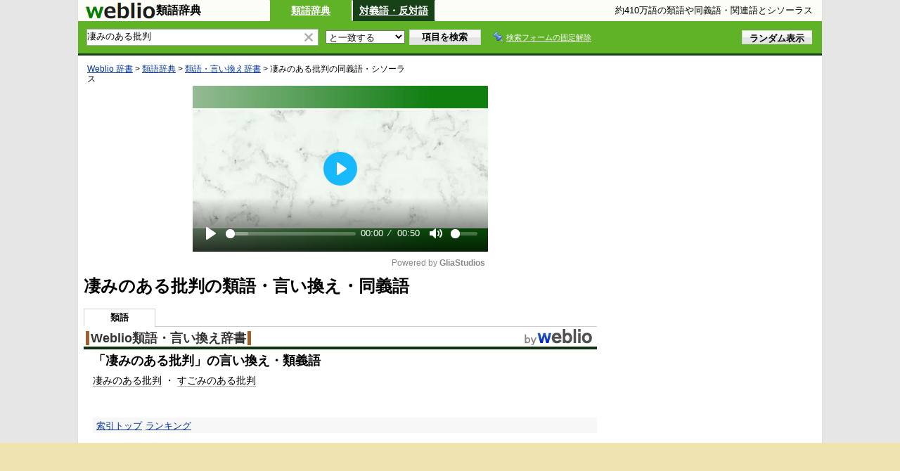

--- FILE ---
content_type: text/html;charset=UTF-8
request_url: https://thesaurus.weblio.jp/content/%E5%87%84%E3%81%BF%E3%81%AE%E3%81%82%E3%82%8B%E6%89%B9%E5%88%A4
body_size: 15540
content:
<!DOCTYPE HTML PUBLIC "-//W3C//DTD HTML 4.01 Transitional//EN">
<html lang="ja">
<head>
    <meta http-equiv="Content-Type" content="text/html; charset=UTF-8">

<script type="text/javascript" src="https://cdn.weblio.jp/e7/script/include/lib/jquery.min-1.4.4.js?tst=2025103116"
        charset="UTF-8"></script>
<script type="text/javascript" src="//ajax.googleapis.com/ajax/libs/jqueryui/1.8.24/jquery-ui.min.js"
        charset="UTF-8"></script>
<!-- DataLayer -->
<script>
    
    dataLayer = [{
        
        'splitTest': 'B'
    }];
</script>
<!-- /DataLayer -->
<!-- Start Google Tag Manager -->
<script>
    (function(w,d,s,l,i) {
        w[l]=w[l]||[];
        w[l].push({'gtm.start':new Date().getTime(),event:'gtm.js'});
        var f=d.getElementsByTagName(s)[0],j=d.createElement(s),dl=l!='dataLayer'?'&l='+l:'';
        j.async=true;
        j.src='//www.googletagmanager.com/gtm.js?id='+i+dl;
        f.parentNode.insertBefore(j,f);
    })(window,document,'script','dataLayer','GTM-WCM52W');
</script>
<!-- End Google Tag Manager -->
<script>
    

// define Monetization Provider
class CustomMonetizationProvider {
    async initialize(initializeParams) {
        return {initializeSuccess: true, apiVersionInUse: "1.0.0", signInMonetizationPortalSupported: false};
    }
    async getUserEntitlementState() {
        return googlefc.monetization.UserEntitlementStateEnum.ENTITLED_NO;
    }
    async monetize(monetizeParams) {
        window.location.href = 'https://uwl.weblio.jp/ps/';
    }
    async destroy(destructionParams) {
        console.log('Custom provider is no longer initialized.');
    }
}

// register Monetization Provider
window.googlefc = window.googlefc || {};
window.googlefc.monetization = window.googlefc.monetization || {};
window.googlefc.monetization.providerRegistry = window.googlefc.monetization.providerRegistry || new Map();
window.googlefc.monetization.providerRegistry.set('publisherCustom', new CustomMonetizationProvider());
</script>

<script type="text/javascript">
    window.pbjs = window.pbjs || {};
    window.pbjs.que = window.pbjs.que || [];
</script>
<script async='async' src="https://flux-cdn.com/client/weblio/weblio-thesaurus.min.js"></script>

<script type="text/javascript">
    window.googletag = window.googletag || {};
    window.googletag.cmd = window.googletag.cmd || [];
</script>
<script async='async' src='https://securepubads.g.doubleclick.net/tag/js/gpt.js'></script>

<!-- Define callback function -->
<script type="text/javascript">
            
            window.fluxtag = {
                // IntersectionObserverによる広告遅延読み込み用のプロパティ定義
                intersectionObserver: null,
                lazyAdUnits: [],
                lazyOption: {
                    // 遅延読み込み対象の広告は、ここで指定した「マージン + viewport」となった時にロードされる。
                    rootMargin: '10%'
                },
                // HBの設定
                readyBids: {
                    prebid: false,
                    amazon: false,
                    google: false
                },
                failSafeTimeout: 3e3,
                isFn: function isFn(object) {
                    var _t = 'Function';
                    var toString = Object.prototype.toString;
                    return toString.call(object) === '[object ' + _t + ']';
                },
                launchAdServer: function () {
                    if (!fluxtag.readyBids.prebid || !fluxtag.readyBids.amazon) {
                        return;
                    }
                    fluxtag.requestAdServer();
                },
                // 初期表示時に実行する広告リクエスト
                requestAdServer: function () {
                    if (!fluxtag.readyBids.google) {
                        fluxtag.readyBids.google = true;
                        googletag.cmd.push(function () {
                            if (!!(pbjs.setTargetingForGPTAsync) && fluxtag.isFn(pbjs.setTargetingForGPTAsync)) {
                                pbjs.que.push(function () {
                                    pbjs.setTargetingForGPTAsync();
                                });
                            }
                            googletag.pubads().refresh(singleRequestSlots);
                        });
                    }
                },
                // 遅延読み込み広告のレンダリング処理
                renderAds: function (lines, failSafeTimeout) {
                    googletag.cmd.push(function () {
                        var failSafeTimeout = failSafeTimeout || window.fluxtag.failSafeTimeout;
                        var bidRequestTimeout = (failSafeTimeout - 500) > 0 ? failSafeTimeout - 500 : failSafeTimeout;
                        var refreshLines = [];
                        var params = (function () {
                            // GAMを呼び出したかを確認するフラグ
                            var readyBids = {
                                amazon: false,
                                google: false,
                                prebid: false,
                            };
                            var definedSlots = [];
                            var adsInfo = {
                                gpt: {
                                    slots: [],
                                    displayDivIds: [],
                                },
                                aps: {
                                    slots: [],
                                    divIds: [],
                                },
                                pb: {
                                    divIds: []
                                }
                            };
                            // window幅に合わせてサイズ一覧を返す関数
                            var getSizeList = function (width, height, sizeMappings) {
                                // サイズマッピングをfilterして、reduce関数で近い方のサイズを取得
                                const sizeMapping = sizeMappings.filter(function (mappingObject) {
                                    return mappingObject[0][0] <= width && mappingObject[0][1] <= height
                                }).reduce(function (a, b) {
                                    return (Math.abs(b[0][0] - width) <= Math.abs(a[0][0] - width) && Math.abs(b[0][1] -
                                        height) <= Math.abs(a[0][1] - height)) ? b : a;
                                });
                                // 取得したサイズマッピングのサイズ一覧が空なら空の配列を追加する
                                if (!sizeMapping[1].length) {
                                    sizeMapping[1].push([])
                                }
                                // 取得したサイズマッピングのサイズ一覧を返す
                                return sizeMapping[1]
                            };

                            googletag.pubads().getSlots().forEach(function (slot) {
                                // 既にdefineSlotされていた場合
                                definedSlots[slot.getSlotElementId()] = slot;
                            });

                            lines.forEach(function (line) {
                                var divId = line.divId;

                                adsInfo.pb.divIds.push(divId);

                                refreshLines.push({
                                    code: line.gpt.unitPath,
                                    id: divId
                                });

                                if (definedSlots[divId]) {
                                    adsInfo.gpt.slots.push(definedSlots[divId]);
                                } else {
                                    var slot = googletag.defineSlot(line.gpt.unitPath, line.gpt.sizes, divId)
                                        .addService(googletag.pubads());

                                    if (line.gpt.sizeMapping && line.gpt.sizeMapping.length > 0) {
                                        var sizeMapping = googletag.sizeMapping();
                                        line.gpt.sizeMapping.forEach(function (size) {
                                            sizeMapping.addSize(size[0], size[1]);
                                        });
                                        slot.defineSizeMapping(sizeMapping.build());
                                    }
                                    if (line.gpt.keyValues && line.gpt.keyValues.length > 0) {
                                        line.gpt.keyValues.forEach(function (param) {
                                            slot.setTargeting(param.key, param.value);
                                        });
                                    }
                                    adsInfo.gpt.slots.push(slot);
                                    adsInfo.gpt.displayDivIds.push(divId);
                                }

                                // TAM並走枠の場合
                                if (!!line.aps) {
                                    if (line.gpt.sizeMapping && line.gpt.sizeMapping.length > 0) {
                                        line.aps.sizes = getSizeList(window.innerWidth, window.innerHeight, line.gpt
                                            .sizeMapping)
                                    }
                                    adsInfo.aps.slots.push({
                                        slotID: divId,
                                        slotName: line.aps.slotName,
                                        sizes: line.aps.sizes
                                    });
                                    adsInfo.aps.divIds.push(divId);
                                }
                            });
                            // APSの枠がない場合
                            if (adsInfo.aps.slots.length === 0) {
                                readyBids.amazon = true;
                            }
                            // Prebid、APSでオークション後に起動する関数 (GAMコール、広告Display)
                            var adServerSend = function () {
                                if (!readyBids.amazon || !readyBids.prebid) {
                                    return;
                                }
                                if (!readyBids.google) {
                                    readyBids.google = true;
                                    adsInfo.gpt.displayDivIds.forEach(function (divId) {
                                        googletag.display(divId);
                                    });
                                    if (!!(pbjs.setTargetingForGPTAsync) && fluxtag.isFn(pbjs.setTargetingForGPTAsync)) {
                                        pbjs.que.push(function () {
                                            pbjs.setTargetingForGPTAsync(adsInfo.pb.divIds);
                                        });
                                    }
                                    if (adsInfo.aps.slots.length > 0 && !!(window.apstag) && fluxtag.isFn(window.apstag
                                        .fetchBids)) {
                                        window.apstag.setDisplayBids(adsInfo.aps.divIds);
                                    }
                                    googletag.pubads().refresh(adsInfo.gpt.slots);
                                }
                            };
                            // APSオークション後に起動する関数
                            var apsCallback = function () {
                                readyBids.amazon = true;
                                adServerSend();
                            };
                            // Prebidオークション後に起動する関数
                            var pbCallback = function () {
                                readyBids.prebid = true;
                                adServerSend();
                            };
                            // もしtimeout以内にPrebidが動作できなかった場合、最終的にGAMをコール
                            setTimeout(function () {
                                readyBids.amazon = true;
                                readyBids.prebid = true;
                                adServerSend();
                            }, failSafeTimeout);

                            return {
                                aps: {
                                    slots: adsInfo.aps.slots,
                                    callback: apsCallback,
                                },
                                prebid: {
                                    callback: pbCallback,
                                }
                            };
                        })();

                        if (!!(window.pbFlux) && window.pbFlux.refresh && fluxtag.isFn(window.pbFlux.refresh)) {
                            // Prebid呼び出し
                            pbjs.que.push(function () {
                                window.pbFlux.refresh({
                                    lines: refreshLines,
                                    callback: params.prebid.callback,
                                    timeout: bidRequestTimeout
                                });
                            });
                        } else {
                            params.prebid.callback();
                        }

                        if (params.aps.slots.length > 0 && !!(window.apstag) && fluxtag.isFn(window.apstag.fetchBids)) {
                            // APS呼び出し
                            window.apstag.fetchBids({
                                slots: params.aps.slots,
                                timeout: bidRequestTimeout
                            }, function (bids) {
                                params.aps.callback();
                            });
                        } else {
                            params.aps.callback();
                        }
                    });
                },
                // IntersectionObserverで遅延読み対象の広告枠を監視するための処理
                enableLazyLoad: function (lines) {
                    if (!fluxtag.intersectionObserver) {
                        var options = {
                            root: null,
                            rootMargin: fluxtag.lazyOption.rootMargin,
                            threshold: [1],
                        };
                        var handleIntersect = function (entries, observer) {
                            entries.forEach(function (entry) {
                                if (entry.isIntersecting) {
                                    var divId = entry.target.id;
                                    fluxtag.renderAds(fluxtag.lazyAdUnits[divId]);
                                    fluxtag.intersectionObserver.unobserve(entry.target);
                                }
                            });
                        };
                        fluxtag.intersectionObserver = new IntersectionObserver(
                            handleIntersect,
                            options
                        );
                        var observe = (function (lines) {
                            return function () {
                                lines.map(function (line, i) {
                                    var el = document.getElementById(line.divId);
                                    if (!!el) {
                                        fluxtag.intersectionObserver.observe(el);
                                        fluxtag.lazyAdUnits[line.divId] = [Object.assign({}, line)];
                                    }
                                });
                            }
                        })(lines);
                        if (document.readyState === 'loading') {
                            document.addEventListener('DOMContentLoaded', observe);
                        } else {
                            observe();
                        }
                    } else {
                        fluxtag.renderAds(lines);
                    }
                }
            };
        </script>
    <script type="text/javascript">
    setTimeout(function() {
        fluxtag.requestAdServer();
    }, fluxtag.failSafeTimeout);
</script>
<!-- /Define callback function -->
<script type='text/javascript'>
    ! function (a9, a, p, s, t, A, g) {
        if (a[a9]) return;

        function q(c, r) {
            a[a9]._Q.push([c, r])
        }
        a[a9] = {
            init: function () {
                q("i", arguments)
            },
            fetchBids: function () {
                q("f", arguments)
            },
            setDisplayBids: function () {},
            targetingKeys: function () {
                return []
            },
            _Q: []
        };
        A = p.createElement(s);
        A.async = !0;
        A.src = t;
        g = p.getElementsByTagName(s)[0];
        g.parentNode.insertBefore(A, g)
    }("apstag", window, document, "script", "//c.amazon-adsystem.com/aax2/apstag.js");
    apstag.init({
        pubID: '3925',
        adServer: 'googletag',
        bidTimeout: 1e3
    });
    apstag.fetchBids({
        // TAM(UAM)を配信する広告枠を記入
        slots: [{
            slotID: "div-gpt-ad-1541923479511-0",
            slotName: "/2211331/Weblio_thesaurus_RightTop_300_600",
            sizes: [
                [300, 600]
            ]
        }, {
            slotID: "div-gpt-ad-1549529993321-0",
            slotName: "/2211331/Weblio_PC_thesaurus_1stDicLeft_300_250",
            sizes: [
                [336, 280]
            ]
        }, {
            slotID: "div-gpt-ad-1549530086258-0",
            slotName: "/2211331/Weblio_PC_thesaurus_1stDicRight_300_250",
            sizes: [
                [336, 280]
            ]
        }, {
            slotID: "div-gpt-ad-1553074871247-0",
            slotName: "/2211331/Weblio_PC_thesaurus_2ndDicLeft_300_250",
            sizes: [
                [336, 280]
            ]
        }, {
            slotID: "div-gpt-ad-1553074948274-0",
            slotName: "/2211331/Weblio_PC_thesaurus_2ndDicRight_300_250",
            sizes: [
                [336, 280]
            ]
        }, {
            slotID: "div-gpt-ad-1648527825019-0",
            slotName: "/2211331/Weblio_PC_thesaurus_Overlay_728_90",
            sizes: [
                [728, 90]
            ]
        }]
    }, function (bids) {
        googletag.cmd.push(function () {
            apstag.setDisplayBids();
            // TAM(UAM)を呼び出す
            fluxtag.readyBids.amazon = true;
            fluxtag.launchAdServer();
        });
    });
</script>

<script type="text/javascript">
    var singleRequestSlots = [];
    const requestAd = () => {
        // Prebidが呼び出せる状態の場合
        if (!!(window.pbFlux) && !!(window.pbFlux.prebidBidder) && fluxtag.isFn(window.pbFlux.prebidBidder)) {
            pbjs.que.push(function () {
                window.pbFlux.prebidBidder();
            });
        } else {
            // Prebidが呼び出せない場合、すぐにGAMを呼び出す
            fluxtag.readyBids.prebid = true;
            fluxtag.launchAdServer();
        }
    };

    googletag.cmd.push(async function() {
        // 遅延読み込みしない広告スロット定義
        singleRequestSlots = [
            googletag.defineSlot(
                '/2211331/Weblio_thesaurus_RightTop_300_600',
                [300, 600],
                'div-gpt-ad-1541923479511-0'
            ).addService(googletag.pubads()),
            googletag.defineSlot(
                '/2211331/Weblio_PC_thesaurus_1stDicLeft_300_250',
                [336, 280],
                'div-gpt-ad-1549529993321-0'
            ).addService(googletag.pubads()),
            googletag.defineSlot(
                '/2211331/Weblio_PC_thesaurus_1stDicRight_300_250',
                [336, 280],
                'div-gpt-ad-1549530086258-0'
            ).addService(googletag.pubads()),
            googletag.defineSlot(
                '/2211331/Weblio_PC_thesaurus_2ndDicLeft_300_250',
                [336, 280],
                'div-gpt-ad-1553074871247-0'
            ).addService(googletag.pubads()),
            googletag.defineSlot(
                '/2211331/Weblio_PC_thesaurus_2ndDicRight_300_250',
                [336, 280],
                'div-gpt-ad-1553074948274-0'
            ).addService(googletag.pubads()),
            googletag.defineSlot(
                '/2211331/Weblio_PC_thesaurus_Overlay_728_90',
                [728, 90],
                'div-gpt-ad-1648527825019-0'
            ).addService(googletag.pubads()),
        ];

        googletag.pubads().enableSingleRequest();
        googletag.pubads().disableInitialLoad();
        googletag.enableServices();
        requestAd();
    });
</script>
<link rel="manifest" href="https://thesaurus.weblio.jp/manifest.json"/>
<link rel="icon" sizes="144x144" href="https://cdn.weblio.jp/e7/img/favicon/thesaurus.png"/>
<link rel="apple-touch-icon" href="https://cdn.weblio.jp/e7/img/favicon/thesaurus.png"/>

<title>「凄みのある批判」の言い換えや類語・同義語-Weblio類語辞典</title>
<meta name="description" content="凄みのある批判の言い換えや別の言い方。・凄みのある批判 ・ すごみのある批判">
<meta name="keywords" content="凄みのある批判,類語,同義語,シソーラス,類義語,言い換え,別の言い方">
<meta name="robots" content="noindex">
<link rel="preload" href="//maxcdn.bootstrapcdn.com/font-awesome/4.4.0/css/font-awesome.min.css" as="style"
      onload="this.onload=null;this.rel='stylesheet'">

<link rel="stylesheet" type="text/css"
      href="https://cdn.weblio.jp/e7/styles/pc/thesaurus/content/root.css?tst=2025103116">

<script type="text/javascript" src="https://cdn.weblio.jp/e7/script/content.js?tst=2025103116"
        charset="UTF-8"></script>
<script type="text/javascript" src="https://cdn.weblio.jp/e7/script/fix_form_box.js?tst=2025103116"
        charset="UTF-8"></script>
<script type="text/javascript" src="https://cdn.weblio.jp/e7/script/include/button.js?tst=2025103116"
        charset="UTF-8"></script>

<script async src="//pagead2.googlesyndication.com/pagead/js/adsbygoogle.js?client=ca-pub-2521481089881749"
        crossorigin="anonymous"></script>
<style>

    .noRtTtl{
        background-image:url(https://cdn.weblio.jp/e7/img/iconArrCrcRed.png);
        background-position:left center;
        background-repeat:no-repeat;
        font-weight:bold;
        margin-bottom:5px;
        padding-left:18px;
    }

    .ertaTtl{
        background-image:url(https://cdn.weblio.jp/e7/img/iconArrCrcRed.png);
        background-position:left center;
        background-repeat:no-repeat;
        font-weight:bold;
        padding-left:20px;
    }

    .adLMIMAd .adHIcn{
        background-image:url(https://cdn.weblio.jp/e7/img/ad/iconAdArw.png);
        background-repeat:no-repeat;
        background-position:3px 3px;
        margin:0;
        padding-left:15px;
    }

    .formBoxIClIcn{
        background-image:url(https://cdn.weblio.jp/e7/img/icons/FmCancel.png);
        background-repeat:no-repeat;
        border:none;
        cursor:pointer;
        display:block;
        height:22px;
        width:22px;
    }

    .adH a{
        background:url(https://cdn.weblio.jp/e7/img/iconArrRd.png) no-repeat left 0.1em;
        margin-right:10px;
        padding-left:12px;
    }

    .adW a{
        background:url(https://cdn.weblio.jp/e7/img/iconArrRd.png) no-repeat left 0.2em;
        margin-right:10px;
        padding-left:12px;
    }

    .adU a{
        background:url(https://cdn.weblio.jp/e7/img/iconCrcRd.png) no-repeat left 0.1em;
        font-size:1.1em;
        font-weight:bold;
        padding-left:1.2em;
    }

    .adFISbWrpTwo .adHSpl{
        background-image:url(https://cdn.weblio.jp/e7/img/icons/wRenew/iconPntPk.png);
        background-position:left center;
        background-repeat:no-repeat;
        padding-left:10px;
    }

    .adFISbWrpFt .adFIIcn{
        background-image:url(https://cdn.weblio.jp/e7/img/icons/adBoxArrow.png);
        background-repeat:no-repeat;
        height:40px;
        width:40px;
    }

    .topAdIMGSp a{
        background:url(https://cdn.weblio.jp/e7/img/iconCrcRd.png) no-repeat left 0.1em;
        font-size:0.9em;
        font-weight:bold;
        padding-left:1.2em;
    }

    .bulb0{
        background-image:url(https://cdn.weblio.jp/e7/img/icons/iconBLB.png);
        background-position:0 0;
        background-repeat:no-repeat;
        height:0%;
        margin:0 0 0 0;
        padding:0 49px 1px 0;
        position:relative;
        top:-2px;
    }

    .bulb1{
        background-image:url(https://cdn.weblio.jp/e7/img/icons/iconBLB.png);
        background-position:0 -12px;
        background-repeat:no-repeat;
        height:0%;
        margin:0 0 0 0;
        padding:0 49px 1px 0;
        position:relative;
        top:-2px;
    }

    .bulb2{
        background-image:url(https://cdn.weblio.jp/e7/img/icons/iconBLB.png);
        background-position:0 -24px;
        background-repeat:no-repeat;
        height:0%;
        margin:0 0 0 0;
        padding:0 49px 1px 0;
        position:relative;
        top:-2px;
    }

    .bulb3{
        background-image:url(https://cdn.weblio.jp/e7/img/icons/iconBLB.png);
        background-position:0 -36px;
        background-repeat:no-repeat;
        height:0%;
        margin:0 0 0 0;
        padding:0 49px 1px 0;
        position:relative;
        top:-2px;
    }

    .bulb4{
        background-image:url(https://cdn.weblio.jp/e7/img/icons/iconBLB.png);
        background-position:0 -48px;
        background-repeat:no-repeat;
        height:0%;
        margin:0 0 0 0;
        padding:0 49px 1px 0;
        position:relative;
        top:-2px;
    }

    .bulb5{
        background-image:url(https://cdn.weblio.jp/e7/img/icons/iconBLB.png);
        background-position:0 -60px;
        background-repeat:no-repeat;
        height:0%;
        margin:0 0 0 0;
        padding:0 49px 1px 0;
        position:relative;
        top:-2px;
    }

    .bulb0, x:-moz-any-link{padding:0 49px 0 0;}
    .bulb1, x:-moz-any-link{padding:0 49px 0 0;}
    .bulb2, x:-moz-any-link{padding:0 49px 0 0;}
    .bulb3, x:-moz-any-link{padding:0 49px 0 0;}
    .bulb4, x:-moz-any-link{padding:0 49px 0 0;}
    .bulb5, x:-moz-any-link{padding:0 49px 0 0;}


    /* 類語辞典 英語辞典 中国語辞典 開始 */
    .sideBxStApHCmn{
        background-color:#ccc;
        background-image:url(https://cdn.weblio.jp/e7/img/icons/bgSideBxStGy.png);
        background-position:0 0;
        background-repeat:repeat-x;
        border:#666 solid 1px;
        color:#fff;
        height:24px;
        padding:0;
        margin:0;
        _width:300px;
    }

    .sideBxStApHCmn p{
        font-weight:bold;
        line-height:1.0em;
        margin:4px 0 0 3px;
        padding:0;
    }

    .sideBxStApTxtCmn{
        border:#c0c0c0 solid;
        border-width:0 1px 1px 1px;
        margin-bottom:10px;
        padding:0 3px 3px 3px;
        _width:300px;
    }

    .sideBxStApTxtxCmn{
        margin-left:22px;
    }

    .sideBxStApTxtxLiCmn{
        display:list-item;
        font-size:13px;
        list-style:disc outside none;
        margin:0;
        padding:4px 0;
    }
    /* 類語辞典 英語辞典 中国語辞典 終了 */

    /* WRIGO */
    .Wrigo ul,
    .Wrigo ul li {
        display: inline;
        padding: unset;
    }

    .Wrigo ul li::after {
        content: "、";
    }

    .Wrigo ul li:last-child::after {
        content: "";
    }

    .Wrigo .thesaurusComment {
        border: #b5b6b5 solid 1px;
        font-size: 0.8em;
        line-height: 1.32em;
        margin: 50px 0 0 0;
        padding: 10px;
        width: 500px;
    }
    /* / WRIGO */
</style></head>
<!--凄みのある批判とは すごみのある批判 本文-->
<body>
<!-- Start Google Tag Manager (noscript) -->
<noscript>
  <iframe src="//www.googletagmanager.com/ns.html?id=GTM-WCM52W" height="0" width="0" style="display:none;visibility:hidden"></iframe>
</noscript>
<!-- End Google Tag Manager (noscript) -->
<div ID=base>
    <a name="top"></a>
    <header class="header">
    <div class="header-thesaurus">
        <div ID=logoBarL>
            <a href="https://thesaurus.weblio.jp/" title="類語辞典・シソーラス・対義語 - Weblio辞書">
                <img src="https://cdn.weblio.jp/e7/img/logoTA_LM.png"
                     alt="類語辞典・シソーラス・対義語 - Weblio辞書">
            </a>
        </div>
        <div class="logoBarSideDictName">
            
            類語辞典
            </div>
        <p class=formBoxCC><a href="https://thesaurus.weblio.jp/" title="類語辞典">類語辞典</a></p><p onclick="ht(this, 'https://thesaurus.weblio.jp/antonym/content');" class=formBoxENo><a onclick="return cu(this, 'https://thesaurus.weblio.jp/antonym/content')" href="https://thesaurus.weblio.jp/antonym/content/%E5%87%84%E3%81%BF%E3%81%AE%E3%81%82%E3%82%8B%E6%89%B9%E5%88%A4" title="対義語・反対語" rel="nofollow">対義語・反対語</a></p><div class="thesaurusDescription">
        
        約410万語の類語や同義語・関連語とシソーラス
        </div>
</header>
<form action="https://thesaurus.weblio.jp/content_find" method="get" name="fh">
<div ID=formBoxWrp>
<br class=clr>
<div ID=formBoxCntC><table ID=headBxT><tr><td ID=headBxTL><table class=formBoxIWrp><tr><td><input class="formBoxITxt" value="凄みのある批判" maxlength="2048" type="text" name="query" id="combo_txt"></td><td><span class="combo_txt_clr formBoxIClIcnNon">&nbsp;</span></td></tr></table></td><td ID=headBxTC><select name="searchType" class=formSelect>
<option value="exact" selected>と一致する</option>
<option value="prefix">で始まる</option>
<option value="contains">を含む</option>
<option value="suffix">で終わる</option>
<option value="text">を解説文に含む</option>
</select>
</td>
<td ID=headBxTR><input type="submit" value="項目を検索" class=formButton><span class=inKoWrp><span class=inKoH>&nbsp;</span><span class=inKoB>&nbsp;</span></span></td><td class=formBoxLEBtnFxWrp><img src="https://cdn.weblio.jp/e7/img/icons/iconFxFmOn.png" alt="" class=formBoxLEFxFmBtn><b class=formBoxLEFxFmTxt></b></td>
<td ID=formBoxR><input type="submit" name="random-select" value="ランダム表示" class=formBoxRd><span class=inRnWrp><span class=inRnCnt><span class=inRnH>&nbsp;</span><span class=inRnB>&nbsp;</span></span></span></td></tr></table><br class=clr></div></div></form>
<form action="https://thesaurus.weblio.jp/content_find" method="get" name="fhfx">
<input type="hidden" name="fixFmFocusType" value="">
<div ID=formFixBoxWrp>
<div ID=formFixBoxB>
<div ID=formFixBoxCntC><table ID=headFixBxT><tr><td ID=headFixBxTL><table class=formBoxIWrp>
<tr><td><input class="formBoxITxt" value="凄みのある批判" maxlength="2048" type="text" name="query" id="combo_fix_txt"></td><td><span class="combo_txt_clr formBoxIClIcnNon">&nbsp;</span></td></tr></table></td><td ID=headFixBxTC><select name="searchType" class=formSelect>
<option value="exact" selected>と一致する</option>
<option value="prefix">で始まる</option>
<option value="contains">を含む</option>
<option value="suffix">で終わる</option>
<option value="text">を解説文に含む</option>
</select>
</td>
<td ID=headFixBxTR><input type="submit" value="項目を検索" class=formButton><span class=inKoWrp><span class=inKoH>&nbsp;</span><span class=inKoB>&nbsp;</span></span></td><td class=formBoxLEBtnFxWrp><img src="https://cdn.weblio.jp/e7/img/icons/iconFxFmOn.png" alt="" class=formBoxLEFxFmBtn><b class=formBoxLEFxFmTxt></b></td>
<td ID=formFixBoxR><input type="submit" name="random-select" value="ランダム表示" class=formBoxRd><span class=inRnWrp><span class=inRnCnt><span class=inRnH>&nbsp;</span><span class=inRnB>&nbsp;</span></span></span></td></tr></table><br class=clr>
</div>
<br class=clr></div></div></form>
<script type="text/javascript"><!--
$(document).ready(function(){

});

//--></script>
<!-- メイン -->

    <!-- コンテント -->
    <div ID=main>

        <div ID=topic>
            <div ID=topicL><!-- interest_match_relevant_zone_start -->
<div ID=topicWrp><a href="https://www.weblio.jp/" title="辞典・百科事典の検索サービス - Weblio辞書">Weblio 辞書</a> &gt; <a href="https://thesaurus.weblio.jp/" title="類語辞典">類語辞典</a> &gt; <a href="https://thesaurus.weblio.jp/category/wrugj" title="類語・言い換え辞書">類語・言い換え辞書</a> &gt; <span class=highlight>凄みのある批判</span>の同義語・シソーラス&nbsp;</div>
<!-- interest_match_relevant_zone_end --></div>
        </div>
        <br class=clr>
        <br class=clrBc>

        <div class="flex-rectangle-ads-frame" style="min-height: 270px;">
                <div id="dict-middle-video" class="gliaplayer-container" data-slot="weblio_thesaurus_desktop"></div>
                <script src="https://player.gliacloud.com/player/weblio_thesaurus_desktop" async></script>
            </div>
        <h1>凄みのある批判の類語・言い換え・同義語</h1>

        <div class=subMenuTop><table class=subMenuT><tr><td class=subMenuOn>類語</td><td class=subMenuEmp>&nbsp;</td></tr></table></div>
<!--開始 Weblio類語・言い換え辞書-->
<a name="WRUGJ"></a>
<table class="wrp"><tr><td class="left"><h2 class=dictNm><a href="https://thesaurus.weblio.jp/category/wrugj" title="類語・言い換え辞書">Weblio類語・言い換え辞書</a></h2></td>
<td class="right">
<div style="float:right;">
<a href="https://www.weblio.jp/" class=lgDict><img class=lgDictLg src="https://cdn.weblio.jp/e7/img/lg_weblio.png" alt="類語辞典・シソーラス・対義語 - Weblio辞書" width="98" height="25"><img src="https://cdn.weblio.jp/e7/img/spacer.gif" class=lgDictSp alt="類語辞典・シソーラス・対義語 - Weblio辞書" width="100" height="27" style="display:block;position:relative;margin-top:-27px;"></a>
</div>
</td></tr></table>
<b class=clrBc></b>
<div class=kijiWrp>
<div class=kiji>
<h2>「<span class=midashigo title="凄みのある批判">凄みのある批判</span>」の言い換え・類義語</h2>
<div class=Wrugj>
<a href="https://thesaurus.weblio.jp/content/%E5%87%84%E3%81%BF%E3%81%AE%E3%81%82%E3%82%8B" title="凄みのあるの類語・同義語" class=crosslink>凄みのある</a><a href="https://thesaurus.weblio.jp/content/%E6%89%B9%E5%88%A4" title="批判の類語・同義語" class=crosslink>批判</a> ・ <a href="https://thesaurus.weblio.jp/content/%E3%81%99%E3%81%94%E3%81%BF%E3%81%AE%E3%81%82%E3%82%8B" title="すごみのあるの類語・同義語" class=crosslink>すごみのある</a><a href="https://thesaurus.weblio.jp/content/%E6%89%B9%E5%88%A4" title="批判の類語・同義語" class=crosslink>批判</a>
</div>

<br class=clr>
<div class=kijiFoot>
<span class=wList><a href="https://thesaurus.weblio.jp/category/wrugj" title="索引トップ">索引トップ</a></span><span class=wList><a href="https://thesaurus.weblio.jp/ranking/wrugj" title="ランキング">ランキング</a></span></div>
</div>
<!--終了 Weblio類語・言い換え辞書-->
<br class=clr>
</div>
<div class="mainBlock">
                <div class="flex-rectangle-ads-frame">
                    <div id="div-gpt-ad-1549529993321-0" class="adGHL"  style="">
    <script>
            googletag.cmd.push(function () {
                googletag.display('div-gpt-ad-1549529993321-0');
            });
        </script>
    </div>
<div id="div-gpt-ad-1549530086258-0" class="adGHR"  style="">
    <script>
            googletag.cmd.push(function () {
                googletag.display('div-gpt-ad-1549530086258-0');
            });
        </script>
    </div>
</div>
            </div>
        <div class=subMenu><table class=subMenuT><tr><td class=subMenuOn>類語</td></tr></table></div>
<br>

        <hr class=hrDot><br>
<form method="post" action="https://translate.weblio.jp/" name="translate" target="_blank">
<div class=trnsMdlBxWrp>
<div class=trnsMdlBxB>
<table class=trnsMdlBxTtlTbl><tr>
<td class=trnsMdlBxTtlL><a href="https://translate.weblio.jp/" title="英和和英テキスト翻訳" target="_blank">英和和英テキスト翻訳</a></td><td class=trnsMdlBxTtlR><a href="https://translate.weblio.jp/" title="Weblio翻訳" target="_blank">>>&nbsp;Weblio翻訳</a></td></tr></table>
<div class=trnsMdlBxDsc><textarea name="originalText" cols="50" rows="6" id="originalMdlTextArea" class=trnsMdlBxTx></textarea></div>
<div class=trnsMdlBxBtn><table class=trnsMdlBxBtnTbl><tr><td class=trnsMdlBxBtnTblL><div class=trnsMdlBxBtnTblLB><input type="radio" name="lp" value="EJ" checked>英語⇒日本語<input type="radio" name="lp" value="JE">日本語⇒英語</div></td><td class=trnsMdlBxBtnTblR><input type="submit" value="翻訳する" class=trnsBtn><span class=trnsBtnWrp><span class=trnsBtnH>&nbsp;</span><span class=trnsBtnB>&nbsp;</span></span></td></tr></table></div>
</div>
</div>
</form>
<script type="text/javascript"><!--
var mdlDispMsg = '「英訳したい日本語の文章」か、「和訳したい英語の文章」を入力してください。';
var $orgMdlTxtArea = $('#originalMdlTextArea');
$orgMdlTxtArea.focus(function() {    if (this.value == mdlDispMsg) {        this.value = '';    }}).blur(function() {    if (this.value == '') {        this.value = mdlDispMsg;    }});
document.getElementById('originalMdlTextArea').value = mdlDispMsg;
//--></script>

<p class=trnsBxThWsp></p>
<div class="flex-rectangle-ads-frame bottom-ad">
            <div id="div-gpt-ad-1549530187896-0"></div>
            <div id="div-gpt-ad-1549530589583-0"></div>
        </div>
        <table ID=linkTagM>
            <tr>
                <td class=linkTagML><b>凄みのある批判のページへのリンク</b><input type="text"
                                                                                           value="&lt;a href=&quot;https://thesaurus.weblio.jp/content/%E5%87%84%E3%81%BF%E3%81%AE%E3%81%82%E3%82%8B%E6%89%B9%E5%88%A4&quot; title=&quot;凄みのある批判&quot; target=&quot;_blank&quot;&gt;凄みのある批判&lt;/a&gt;"
                                                                                           onclick="this.select()"
                                                                                           readonly></td>
            </tr>
        </table>
        <p class=ttowH>「凄みのある批判」の同義語・別の言い方について国語辞典で意味を調べる<span>(辞書の解説ページにジャンプします)</span></p><div class=ttowB><a href="https://www.weblio.jp/content/%E6%89%B9%E5%88%A4" title="批判の意味">批判</a><br class=clr></div>
</div>
    <!-- コンテント -->

    <!-- サイドメニュー -->
    <div id="side">

    <div class="sideAdBanner">
            <div id="div-gpt-ad-1541923479511-0" class=""  style="height: 600px; width: 300px;">
    <script>
            googletag.cmd.push(function () {
                googletag.display('div-gpt-ad-1541923479511-0');
            });
        </script>
    </div>
</div>
    <div class="sideBlock userInfoBoxR">
            <div class="userInfo">
    <b>こんにちは&nbsp;ゲスト&nbsp;さん</b>
    <table>
        <tr>
            <td class="left-cell">
                <a href="https://uwl.weblio.jp/accounts/login-entry?done=https%3A%2F%2Fthesaurus.weblio.jp%2Fcontent%2F%25E5%2587%2584%25E3%2581%25BF%25E3%2581%25AE%25E3%2581%2582%25E3%2582%258B%25E6%2589%25B9%25E5%2588%25A4">
                    <img src="https://cdn.weblio.jp/e7/img/icons/avatar.png" alt="" class="icon" onmouseover="this.style.opacity='0.5'; this.style.filter='alpha(opacity=50)';" onmouseout="this.style.opacity='1.0'; this.style.filter='alpha(opacity=100)';">
                </a><br>
                <a href="https://uwl.weblio.jp/accounts/login-entry?done=https%3A%2F%2Fthesaurus.weblio.jp%2Fcontent%2F%25E5%2587%2584%25E3%2581%25BF%25E3%2581%25AE%25E3%2581%2582%25E3%2582%258B%25E6%2589%25B9%25E5%2588%25A4" title="" style="font-size:12px;font-weight:bold;" class="userInfoLoginLink">ログイン</a><br>
                </td>
            <td class="right-cell">
                <p class="free-description"><span>Weblio会員<span class="small">(無料)</span></span>になると</p>
                    <div class="merits">
                        <p><img src="https://cdn.weblio.jp/e7/img/icons/icon_checkbox.png" alt="会員登録のメリット">検索履歴を保存できる！</p>
                        <p><img src="https://cdn.weblio.jp/e7/img/icons/icon_checkbox.png" alt="会員登録のメリット">語彙力診断の実施回数増加！</p>
                    </div>
                    <a class="free-button " onclick="setFormFocus();return cu(this, 'https://accounts.weblio.jp/uwl/register/user-entry')" href="https://accounts.weblio.jp/uwl/register/user-entry" title="">
                        <img alt="無料会員に登録する" src="https://cdn.weblio.jp/e7/img/icons/icon_free_register_pc_button.png">
                    </a>
                </td>
        </tr>

        </table>
    </div>
</div>
    <div class=sideBoxHT>
<div><b>「凄みのある批判」の同義語の関連用語</b></div>
</div>
<div class=sideBoxBT>
<div class=sideBoxCnt>
<div>
<div class=sideRWordsWrp>
<div class=sideRWordsRank>1</div>
<div class=sideRWordsL>
<a href="https://thesaurus.weblio.jp/content/%E3%81%99%E3%81%94%E3%81%BF%E3%81%AE%E3%81%82%E3%82%8B%E6%89%B9%E5%88%A4" title="すごみのある批判">すごみのある批判</a>
<b>類語・言い換え辞書</b>
</div>
<div class=sideRWordsR>
100%&nbsp;<span class=bulb5></span>
</div>
</div>
<br class=clr>
<b class=clrBc></b>
</div>
</div>
</div>
<form method="post" action="https://translate.weblio.jp/" name="translate" target="_blank">
<div ID=trnsBxWRP>
<div ID=trnsBxH>
<div ID=trnsBxHCnt>
<table ID=trnsBxHT>
<tr>
<td ID=trnsBxHTL><a href="https://translate.weblio.jp/" title="英和和英テキスト翻訳" target="_blank">英和和英テキスト翻訳</a></td>
<td ID=trnsBxHTR><a href="https://translate.weblio.jp/" title="Weblio 翻訳" target="_blank">>>&nbsp;Weblio翻訳</a></td>
</tr>
</table>
</div>
</div>
<div ID=trnsBxB>
<div ID=trnsBxBCnt>
<textarea name="originalText" cols="38" rows="10" id="originalTextArea"  class=trnsBxTx></textarea>
</div>
</div>
<table ID=trnsBxBT>
<tr>
<td ID=trnsBxBTL>
<p>&nbsp;&nbsp;&nbsp;</p>
</td>
<td ID=trnsBxBTC>
<input type="radio" name="lp" value="EJ" checked>英語⇒日本語
<br>
<input type="radio" name="lp" value="JE">日本語⇒英語</td>
<td ID=trnsBxBTR>
<input type="submit" value="翻訳する" class=trnsBtn>
<span class=trnsBtnWrp>
<span class=trnsBtnH>&nbsp;</span>
<span class=trnsBtnB>&nbsp;</span>
</span>
</td>
</tr>
</table>
</div>
</form>
<script type="text/javascript">
var dispMsg = '「英訳したい日本語の文章」か、「和訳したい英語の文章」を入力してください。'.replace(/<br>/g, '\n');
var $orgTxtArea = $('#originalTextArea');
$orgTxtArea.focus(function() {
	if (this.value.replace(/\r?\n/g, '') == dispMsg.replace(/\r?\n/g, '')) {
		this.value = '';
	}
}).blur(function() {
	if (this.value == '') {
		this.value = dispMsg;
	}
});
document.getElementById('originalTextArea').value = dispMsg;
</script>
<div class=sideBoxHT>
<div><b>凄みのある批判のお隣キーワード</b></div>
</div>
<div class=sideBoxBT>
<div class=sideBoxCnt>
<div class=sideRWordsWrp>
<div class=sideRNBWords>
<p><a href="https://thesaurus.weblio.jp/content/%E5%87%84%E3%81%BF%E3%81%8C%E6%B6%88%E3%81%88%E3%82%8B" title="凄みが消える">凄みが消える</a></p>
<p><a href="https://thesaurus.weblio.jp/content/%E5%87%84%E3%81%BF%E3%81%9D%E3%81%86%E3%81%A0" title="凄みそうだ">凄みそうだ</a></p>
<p><a href="https://thesaurus.weblio.jp/content/%E5%87%84%E3%81%BF%E3%81%9F%E3%81%84" title="凄みたい">凄みたい</a></p>
<p><a href="https://thesaurus.weblio.jp/content/%E5%87%84%E3%81%BF%E3%81%9F%E3%81%8C%E3%82%8B" title="凄みたがる">凄みたがる</a></p>
<p><a href="https://thesaurus.weblio.jp/content/%E5%87%84%E3%81%BF%E3%81%AE%E3%81%82%E3%82%8B" title="凄みのある">凄みのある</a></p>
<p><a href="https://thesaurus.weblio.jp/content/%E5%87%84%E3%81%BF%E3%81%AE%E3%81%82%E3%82%8B%E5%A3%B0" title="凄みのある声">凄みのある声</a></p>
<p><b>凄みのある批判</b></p>
<p><a href="https://thesaurus.weblio.jp/content/%E5%87%84%E3%81%BF%E3%81%AE%E3%81%82%E3%82%8B%E6%89%B9%E8%A9%95" title="凄みのある批評">凄みのある批評</a></p>
<p><a href="https://thesaurus.weblio.jp/content/%E5%87%84%E3%81%BF%E3%81%BE%E3%81%97%E3%81%9F" title="凄みました">凄みました</a></p>
<p><a href="https://thesaurus.weblio.jp/content/%E5%87%84%E3%81%BF%E3%81%BE%E3%81%99" title="凄みます">凄みます</a></p>
<p><a href="https://thesaurus.weblio.jp/content/%E5%87%84%E3%81%BF%E3%82%92%E3%81%8D%E3%81%8B%E3%81%9B%E3%81%9F" title="凄みをきかせた">凄みをきかせた</a></p>
<p><a href="https://thesaurus.weblio.jp/content/%E5%87%84%E3%81%BF%E3%82%92%E3%81%8D%E3%81%8B%E3%81%9B%E3%82%8B" title="凄みをきかせる">凄みをきかせる</a></p>
<p><a href="https://thesaurus.weblio.jp/content/%E5%87%84%E3%81%BF%E3%82%92%E5%88%A9%E3%81%8B%E3%81%9B%E3%81%9F%E5%A3%B0" title="凄みを利かせた声">凄みを利かせた声</a></p>

</div>
</div>
</div>
</div>
<form method="post" action="https://translate.weblio.jp/" name="translate" target="_blank">
<div ID=trnsBxWRP>
<div ID=trnsBxH>
<div ID=trnsBxHCnt>
<table ID=trnsBxHT>
<tr>
<td ID=trnsBxHTL><a href="https://translate.weblio.jp/" title="英和和英テキスト翻訳" target="_blank">英和和英テキスト翻訳</a></td>
<td ID=trnsBxHTR><a href="https://translate.weblio.jp/" title="Weblio 翻訳" target="_blank">>>&nbsp;Weblio翻訳</a></td>
</tr>
</table>
</div>
</div>
<div ID=trnsBxB>
<div ID=trnsBxBCnt>
<textarea name="originalText" cols="38" rows="10" id="originalTextArea"  class=trnsBxTx></textarea>
</div>
</div>
<table ID=trnsBxBT>
<tr>
<td ID=trnsBxBTL>
<p>&nbsp;&nbsp;&nbsp;</p>
</td>
<td ID=trnsBxBTC>
<input type="radio" name="lp" value="EJ" checked>英語⇒日本語
<br>
<input type="radio" name="lp" value="JE">日本語⇒英語</td>
<td ID=trnsBxBTR>
<input type="submit" value="翻訳する" class=trnsBtn>
<span class=trnsBtnWrp>
<span class=trnsBtnH>&nbsp;</span>
<span class=trnsBtnB>&nbsp;</span>
</span>
</td>
</tr>
</table>
</div>
</form>
<script type="text/javascript">
var dispMsg = '「英訳したい日本語の文章」か、「和訳したい英語の文章」を入力してください。'.replace(/<br>/g, '\n');
var $orgTxtArea = $('#originalTextArea');
$orgTxtArea.focus(function() {
	if (this.value.replace(/\r?\n/g, '') == dispMsg.replace(/\r?\n/g, '')) {
		this.value = '';
	}
}).blur(function() {
	if (this.value == '') {
		this.value = dispMsg;
	}
});
document.getElementById('originalTextArea').value = dispMsg;
</script>
<div id=sideRankBoxT>
<p ID=rankHT><span>検索ランキング</span></p>
<!--[if IE]><div ID=sideRankBoxIE><![endif]-->
<div style="position:relative;">
<div id=rankBox0 style="width:298px;">
<p onclick="htBS(this)" class=rankOpT><span>▼</span>1～10</p>
<p onclick="htBS(this)" class=rankClT><a href="#" onclick="return seltab(1);"><span>▼</span>11～20</a></p>
<p onclick="htBS(this)" class=rankClT><a href="#" onclick="return seltab(2);"><span>▼</span>21～30</a></p>
<br class=clr>
<table class=rankWrpT summary="ランキングのテーブル">
<tr class=rankDkT><td class=RankBsSg>1</td><td class=sideRankU></td><td><a href="https://thesaurus.weblio.jp/content/%E8%8B%A6%E6%89%8B%E6%84%8F%E8%AD%98?erl=true" title="苦手意識" rel="nofollow">苦手意識</a></td></tr><tr class=rankLt><td class=RankBsSg>2</td><td class=sideRankU></td><td><a href="https://thesaurus.weblio.jp/content/%E5%8B%89%E5%AD%A6%E3%81%AB%E5%8A%B1%E3%82%80?erl=true" title="勉学に励む" rel="nofollow">勉学に励む</a></td></tr><tr class=rankDkT><td class=RankBsSg>3</td><td class=sideRankU></td><td><a href="https://thesaurus.weblio.jp/content/%E8%AB%8C%E3%82%81%E3%82%8B?erl=true" title="諌める" rel="nofollow">諌める</a></td></tr><tr class=rankLt><td class=RankBsSg>4</td><td class=sideRankU></td><td><a href="https://thesaurus.weblio.jp/content/%E9%96%A2%E4%BF%82%E3%81%8C%E3%81%AA%E3%81%84?erl=true" title="関係がない" rel="nofollow">関係がない</a></td></tr><tr class=rankDkT><td class=RankBsSg>5</td><td class=sideRankU></td><td><a href="https://thesaurus.weblio.jp/content/%E6%B5%B7%E9%9D%A2%E3%81%8C%E4%B8%8B%E3%81%8C%E3%82%8B?erl=true" title="海面が下がる" rel="nofollow">海面が下がる</a></td></tr><tr class=rankLt><td class=RankBsSg>6</td><td class=sideRankU></td><td><a href="https://thesaurus.weblio.jp/content/%E3%82%84%E3%82%8A%E3%81%9F%E3%81%84%E3%82%88%E3%81%86%E3%81%AB%E3%82%84%E3%82%8B?erl=true" title="やりたいようにやる" rel="nofollow">やりたいようにやる</a></td></tr><tr class=rankDkT><td class=RankBsSg>7</td><td class=sideRankU></td><td><a href="https://thesaurus.weblio.jp/content/%E5%BF%A0%E5%91%8A%E3%81%99%E3%82%8B?erl=true" title="忠告する" rel="nofollow">忠告する</a></td></tr><tr class=rankLt><td class=RankBsSg>8</td><td class=sideRankU></td><td><a href="https://thesaurus.weblio.jp/content/%E9%96%A2%E4%BF%82%E3%81%AA%E3%81%84?erl=true" title="関係ない" rel="nofollow">関係ない</a></td></tr><tr class=rankDkT><td class=RankBsSg>9</td><td class=sideRankU></td><td><a href="https://thesaurus.weblio.jp/content/%E5%B0%8F%E8%A8%80%E3%82%92%E8%A8%80%E3%81%86?erl=true" title="小言を言う" rel="nofollow">小言を言う</a></td></tr><tr class=rankLt><td class=RankBsMl>10</td><td class=sideRankU></td><td><a href="https://thesaurus.weblio.jp/content/%E9%AB%98%E3%81%84%E8%A9%95%E4%BE%A1%E3%82%92%E5%BE%97%E3%82%8B?erl=true" title="高い評価を得る" rel="nofollow">高い評価を得る</a></td></tr>
</table>
<div class=rankMr><a href="https://thesaurus.weblio.jp/ranking">&gt;&gt;もっとランキングを見る</a></div>
</div>
<div id=rankBox1 style="position:absolute; top:-300; left:-300; visibility:hidden; width:298px;">
<p onclick="htBS(this)" class=rankClT><a href="#" onclick="return seltab(0);"><span>▼</span>1～10</a></p>
<p onclick="htBS(this)" class=rankOpT><span>▼</span>11～20</p>
<p onclick="htBS(this)" class=rankClT><a href="#" onclick="return seltab(2);"><span>▼</span>21～30</a></p>
<br class=clr>
<table class=rankWrpT summary="ランキングのテーブル">
<tr class=rankDkT><td class=RankBsMl>11</td><td class=sideRankU></td><td><a href="https://thesaurus.weblio.jp/content/%E6%80%9D%E3%81%84%E9%80%9A%E3%82%8A%E3%81%AB%E3%81%99%E3%82%8B?erl=true" title="思い通りにする" rel="nofollow">思い通りにする</a></td></tr><tr class=rankLt><td class=RankBsMl>12</td><td class=sideRankU></td><td><a href="https://thesaurus.weblio.jp/content/%E6%98%94%E3%81%8B%E3%82%89%E3%81%AE%E7%BF%92%E3%82%8F%E3%81%97?erl=true" title="昔からの習わし" rel="nofollow">昔からの習わし</a></td></tr><tr class=rankDkT><td class=RankBsMl>13</td><td class=sideRankU></td><td><a href="https://thesaurus.weblio.jp/content/%E8%A8%80%E3%81%84%E8%81%9E%E3%81%8B%E3%81%9B%E3%82%8B?erl=true" title="言い聞かせる" rel="nofollow">言い聞かせる</a></td></tr><tr class=rankLt><td class=RankBsMl>14</td><td class=sideRankU></td><td><a href="https://thesaurus.weblio.jp/content/%E9%A4%8C%E3%81%AE%E4%B8%96%E8%A9%B1%E3%82%92%E3%81%99%E3%82%8B?erl=true" title="餌の世話をする" rel="nofollow">餌の世話をする</a></td></tr><tr class=rankDkT><td class=RankBsMl>15</td><td class=sideRankU></td><td><a href="https://thesaurus.weblio.jp/content/%E5%AD%A6%E6%A5%AD%E3%81%AB%E5%8A%B1%E3%82%80?erl=true" title="学業に励む" rel="nofollow">学業に励む</a></td></tr><tr class=rankLt><td class=RankBsMl>16</td><td class=sideRankU></td><td><a href="https://thesaurus.weblio.jp/content/%E4%BB%96%E3%81%AB%E3%81%AA%E3%81%84?erl=true" title="他にない" rel="nofollow">他にない</a></td></tr><tr class=rankDkT><td class=RankBsMl>17</td><td class=sideRankU></td><td><a href="https://thesaurus.weblio.jp/content/%E5%A9%80%E5%A8%9C%E3%81%AA?erl=true" title="婀娜な" rel="nofollow">婀娜な</a></td></tr><tr class=rankLt><td class=RankBsMl>18</td><td class=sideRankU></td><td><a href="https://thesaurus.weblio.jp/content/%E8%AB%AD%E3%81%99?erl=true" title="諭す" rel="nofollow">諭す</a></td></tr><tr class=rankDkT><td class=RankBsMl>19</td><td class=sideRankU></td><td><a href="https://thesaurus.weblio.jp/content/%E5%BA%95%E3%81%AA%E3%81%97%E3%81%AE%E9%85%92%E8%B1%AA?erl=true" title="底なしの酒豪" rel="nofollow">底なしの酒豪</a></td></tr><tr class=rankLt><td class=RankBsMl>20</td><td class=sideRankU></td><td><a href="https://thesaurus.weblio.jp/content/%E3%81%97%E3%81%9F%E3%81%84%E3%82%88%E3%81%86%E3%81%AB%E3%81%99%E3%82%8B?erl=true" title="したいようにする" rel="nofollow">したいようにする</a></td></tr>
</table>
<div class=rankMr><a href="https://thesaurus.weblio.jp/ranking">&gt;&gt;もっとランキングを見る</a></div>
</div>
<div id=rankBox2 style="position:absolute; top:-300; left:-300; visibility:hidden; width:298px;">
<p onclick="htBS(this)" class=rankClT><a href="#" onclick="return seltab(0);"><span>▼</span>1～10</a></p>
<p onclick="htBS(this)" class=rankClT><a href="#" onclick="return seltab(1);"><span>▼</span>11～20</a></p>
<p onclick="htBS(this)" class=rankOpT><span>▼</span>21～30</p>
<br class=clr>
<table class=rankWrpT summary="ランキングのテーブル">
<tr class=rankDkT><td class=RankBsMl>21</td><td class=sideRankU></td><td><a href="https://thesaurus.weblio.jp/content/%E3%83%8B%E3%83%A5%E3%82%A2%E3%83%B3%E3%82%B9?erl=true" title="ニュアンス" rel="nofollow">ニュアンス</a></td></tr><tr class=rankLt><td class=RankBsMl>22</td><td class=sideRankU></td><td><a href="https://thesaurus.weblio.jp/content/%E9%9F%B3%E3%81%AB%E8%81%9E%E3%81%93%E3%81%88%E3%81%9F?erl=true" title="音に聞こえた" rel="nofollow">音に聞こえた</a></td></tr><tr class=rankDkT><td class=RankBsMl>23</td><td class=sideRankU></td><td><a href="https://thesaurus.weblio.jp/content/%E5%A9%80%E5%A8%9C?erl=true" title="婀娜" rel="nofollow">婀娜</a></td></tr><tr class=rankLt><td class=RankBsMl>24</td><td class=sideRankU></td><td><a href="https://thesaurus.weblio.jp/content/%E3%81%B2%E3%81%9D%E3%81%B2%E3%81%9D%E8%A9%B1%E3%82%92%E3%81%99%E3%82%8B?erl=true" title="ひそひそ話をする" rel="nofollow">ひそひそ話をする</a></td></tr><tr class=rankDkT><td class=RankBsMl>25</td><td class=sideRankU></td><td><a href="https://thesaurus.weblio.jp/content/%E7%A7%B0%E8%B3%9B%E3%81%95%E3%82%8C%E3%82%8B?erl=true" title="称賛される" rel="nofollow">称賛される</a></td></tr><tr class=rankLt><td class=RankBsMl>26</td><td class=sideRankU></td><td><a href="https://thesaurus.weblio.jp/content/%E5%90%91%E4%B8%8A%E5%BF%83?erl=true" title="向上心" rel="nofollow">向上心</a></td></tr><tr class=rankDkT><td class=RankBsMl>27</td><td class=sideRankU></td><td><a href="https://thesaurus.weblio.jp/content/%E5%90%91%E3%81%8B%E3%81%84%E9%A2%A8?erl=true" title="向かい風" rel="nofollow">向かい風</a></td></tr><tr class=rankLt><td class=RankBsMl>28</td><td class=sideRankU></td><td><a href="https://thesaurus.weblio.jp/content/%E5%AC%89%E3%81%97%E3%81%84?erl=true" title="嬉しい" rel="nofollow">嬉しい</a></td></tr><tr class=rankDkT><td class=RankBsMl>29</td><td class=sideRankU></td><td><a href="https://thesaurus.weblio.jp/content/%E5%84%AA%E3%81%97%E3%81%84?erl=true" title="優しい" rel="nofollow">優しい</a></td></tr><tr class=rankLt><td class=RankBsMl>30</td><td class=sideRankU></td><td><a href="https://thesaurus.weblio.jp/content/%E8%80%83%E3%81%88%E3%82%8B?erl=true" title="考える" rel="nofollow">考える</a></td></tr>
</table>
<div class=rankMr><a href="https://thesaurus.weblio.jp/ranking">&gt;&gt;もっとランキングを見る</a></div>
</div>
<!--[if IE]></div><![endif]-->
</div>
</div>


</div>
<!-- サイドメニュー -->

    <br class=clr>
    <br class=clr>

    <!-- メイン -->
    <!-- コピーライト -->
    <hr class="copyRtHr">
<p class="copyRt">
        <b>
            凄みのある批判のページの著作権</b>
        <br>
        <a href="https://thesaurus.weblio.jp" title="類語辞典・シソーラス・対義語 - Weblio辞書">
            類語辞典</a>
        情報提供元は
        <a href="https://www.weblio.jp/info/partner_logo.jsp" title="情報提供元一覧">参加元一覧</a>
        にて確認できます。
    </p>
    <table class="copyRtTbl">
        <tr>
            <td class=copyRtTblL>&nbsp;</td>
            <td class=copyRtTblR>&nbsp;</td>
        </tr>
        </table>
<!-- コピーライト -->

    <!-- ページ下部固定広告 -->
    <div id="adPcBnrWrp">
            <div id="foot-overlay" class="adPcBnr">
                <div id="div-gpt-ad-1648527825019-0" class=""  style="width:728px; height:90px;">
    <script>
            googletag.cmd.push(function () {
                googletag.display('div-gpt-ad-1648527825019-0');
            });
        </script>
    </div>
</div>
        </div>
    <!-- ページ下部固定広告 -->

    <!-- フッタ -->
    <div class=copyRtHrB>
        <div ID=foot>
    <p ID=footCat>
        <a href="https://www.weblio.jp/cat/business">ビジネス</a>｜<a href="https://www.weblio.jp/cat/occupation">業界用語</a>｜<a href="https://www.weblio.jp/cat/computer">コンピュータ</a>｜<a href="https://www.weblio.jp/cat/train">電車</a>｜<a href="https://www.weblio.jp/catt/automobile">自動車・バイク</a>｜<a href="https://www.weblio.jp/cat/ship">船</a>｜<a href="https://www.weblio.jp/cat/engineering">工学</a>｜<a href="https://www.weblio.jp/cat/architecture">建築・不動産</a>｜<a href="https://www.weblio.jp/cat/academic">学問</a><br><a href="https://www.weblio.jp/cat/culture">文化</a>｜<a href="https://www.weblio.jp/cat/life">生活</a>｜<a href="https://www.weblio.jp/cat/healthcare">ヘルスケア</a>｜<a href="https://www.weblio.jp/cat/hobby">趣味</a>｜<a href="https://www.weblio.jp/cat/sports">スポーツ</a>｜<a href="https://www.weblio.jp/cat/nature">生物</a>｜<a href="https://www.weblio.jp/cat/food">食品</a>｜<a href="https://www.weblio.jp/cat/people">人名</a>｜<a href="https://www.weblio.jp/cat/dialect">方言</a>｜<a href="https://www.weblio.jp/cat/dictionary">辞書・百科事典</a>
</p>
    <table ID=footBox summary="フッタリンクのテーブル">
        <tr>
            <td>
                <div class=footBoxH>
                    ご利用にあたって
                </div>
                <div class=footBoxB>
                    <p>
                        ・<a href="https://help.weblio.jp/www/jpdictionary/j_info/j_i_cdictionary/h0019">Weblio辞書とは</a>
                    </p>
                    <p>
                        ・<a href="https://help.weblio.jp/www/jpdictionary/j_guide/j_g_cdictionary/h0026">検索の仕方</a>
                    </p>
                    <p>・<a href="https://help.weblio.jp/www">ヘルプ</a></p>
                    <p>・<a href="https://www.weblio.jp/info/terms.jsp">利用規約</a></p>
                    <p>・<a href="https://gras-group.co.jp/privacy-policy/">プライバシーポリシー</a></p>
                    <p>・<a href="https://www.weblio.jp/info/sitemap.jsp">サイトマップ</a></p>
                </div>
            </td>
            <td>
                <div class=footBoxH>
                    便利な機能
                </div>
                <div class=footBoxB>
                    <p>・<a href="https://help.weblio.jp/ejje/company/c_info/h0004">ウェブリオのアプリ</a>
                    </p>
                    </div>
            </td>
            <td>
                <div class=footBoxH>
                    お問合せ・ご要望
                </div>
                <div class=footBoxB>
                    <p>・<a href="https://help.weblio.jp/feedback">お問い合わせ</a>
                    </p>
                </div>
            </td>
            <td>
                <div class=footBoxH>
                    会社概要
                </div>
                <div class=footBoxB>
                    <p>・<a href="https://gras-group.co.jp/">公式企業ページ</a></p>
                    <p>・<a href="https://gras-group.co.jp/company/"
                            title="会社情報">会社情報</a></p>
                    <p>・<a href="https://gras-group.co.jp/careers/"
                            title="採用情報">採用情報</a></p>
                </div>
            </td>
            <td>
                <div class=footBoxH>
                    ウェブリオのサービス
                </div>
                <div class=footBoxB>
                    <p>・<a href="https://www.weblio.jp/"
                            title="辞典・百科事典の検索サービス - Weblio辞書">Weblio 辞書</a></p>
                    <p>・<a href="https://thesaurus.weblio.jp/"
                            title="類語辞典・シソーラス・対義語 - Weblio辞書">類語・対義語辞典</a></p>
                    <p>・<a href="https://ejje.weblio.jp/"
                            title="英和辞典・和英辞典 - Weblio辞書">英和辞典・和英辞典</a></p>
                    <p>・<a href="https://translate.weblio.jp/"
                            title="Weblio 翻訳">Weblio翻訳</a></p>
                    <p>・<a href="https://cjjc.weblio.jp/"
                            title="中国語辞書 - Weblio日中中日辞典">日中中日辞典</a></p>
                    <p>・<a href="https://kjjk.weblio.jp/"
                            title="韓国語辞書 - Weblio日韓韓日辞典">日韓韓日辞典</a></p>
                    <p>・<a href="https://fjjf.weblio.jp/"
                            title="フランス語辞書 - Weblioフランス語辞典">フランス語辞典</a></p>
                    <p>・<a href="https://njjn.weblio.jp/"
                            title="インドネシア語辞書 - Weblioインドネシア語辞典">インドネシア語辞典</a></p>
                    <p>・<a href="https://tjjt.weblio.jp/"
                            title="タイ語辞書 - Weblioタイ語辞典">タイ語辞典</a></p>
                    <p>・<a href="https://vjjv.weblio.jp/"
                            title="ベトナム語辞書 - Weblioベトナム語辞典">ベトナム語辞典</a></p>
                    <p>・<a href="https://kobun.weblio.jp/"
                            title="古文辞書 - Weblio古語辞典">古語辞典</a></p>
                    </div>
            </td>
        </tr>
    </table>
</div>

<p ID=footCr>&copy;2025&nbsp;GRAS Group, Inc.<a href="https://www.weblio.jp/index.rdf"
       title="RSS">RSS</a>
</p>
<script type="text/javascript"
        src="https://cdn.weblio.jp/e7/script/include/free_or_premium_registration_cookie.js?tst=2025103116"></script>
<script>
    deleteFreeOrPremiumRegistrationCookie(false, 'conversion_free_reg03ee56fc5f60ec2332bef51eb777a36d', 'weblio.jp');
    deleteFreeOrPremiumRegistrationCookie(false, 'conversion_premium_reg03ee56fc5f60ec2332bef51eb777a36d', 'weblio.jp');
</script>


<p id="queryIdName" style="display:none;">凄みのある批判</p>
</div>
    <!-- フッタ -->
</div>
<script>
  document.addEventListener("DOMContentLoaded", () => {
    const lines = [
      {
        divId: 'div-gpt-ad-1549530187896-0',
        gpt: {
          unitPath: '/2211331/Weblio_PC_thesaurus_LeftMiddleLeft_300_250',
          sizes: [[336, 280]],
        },
        aps: {
          slotName: '/2211331/Weblio_PC_thesaurus_LeftMiddleLeft_300_250',
          sizes: [[336, 280]]
        }
      }, {
        divId: 'div-gpt-ad-1549530589583-0',
        gpt: {
          unitPath: '/2211331/Weblio_PC_thesaurus_LeftMiddleRight_300_250',
          sizes: [[336, 280]],
        },
        aps: {
          slotName: '/2211331/Weblio_PC_thesaurus_LeftMiddleRight_300_250',
          sizes: [[336, 280]]
        }
      }
    ];
    window.fluxtag.enableLazyLoad(lines);
  });
</script>
</body>
</html>


--- FILE ---
content_type: text/html; charset=utf-8
request_url: https://www.google.com/recaptcha/api2/aframe
body_size: 266
content:
<!DOCTYPE HTML><html><head><meta http-equiv="content-type" content="text/html; charset=UTF-8"></head><body><script nonce="ivZysf-lHZvowBZV4dmneA">/** Anti-fraud and anti-abuse applications only. See google.com/recaptcha */ try{var clients={'sodar':'https://pagead2.googlesyndication.com/pagead/sodar?'};window.addEventListener("message",function(a){try{if(a.source===window.parent){var b=JSON.parse(a.data);var c=clients[b['id']];if(c){var d=document.createElement('img');d.src=c+b['params']+'&rc='+(localStorage.getItem("rc::a")?sessionStorage.getItem("rc::b"):"");window.document.body.appendChild(d);sessionStorage.setItem("rc::e",parseInt(sessionStorage.getItem("rc::e")||0)+1);localStorage.setItem("rc::h",'1762128461052');}}}catch(b){}});window.parent.postMessage("_grecaptcha_ready", "*");}catch(b){}</script></body></html>

--- FILE ---
content_type: application/javascript; charset=utf-8
request_url: https://fundingchoicesmessages.google.com/f/AGSKWxXW1ESTugWiOxzapQfmJs75YJVqcZR03p7IfXUOyoezHJC-9aAIvdLvunHMB1Vzzf2Dm_8e8ugZTcmoeY9T3jVqaoPL_4VX47iUzh-5lSiQkRlmZdp3aQOL0Ivopfcnv9UjBv2L-2vPEtqqU_o1clAxImplqy8HEkPj3c5RNlr4iRsCqy61Bw_C2Dg5/_/spotx_adapter./468x280./dynamic-ad-/punder.php-doubleclick.js
body_size: -1282
content:
window['c83446f9-3539-49a8-80c3-4ffac599821e'] = true;